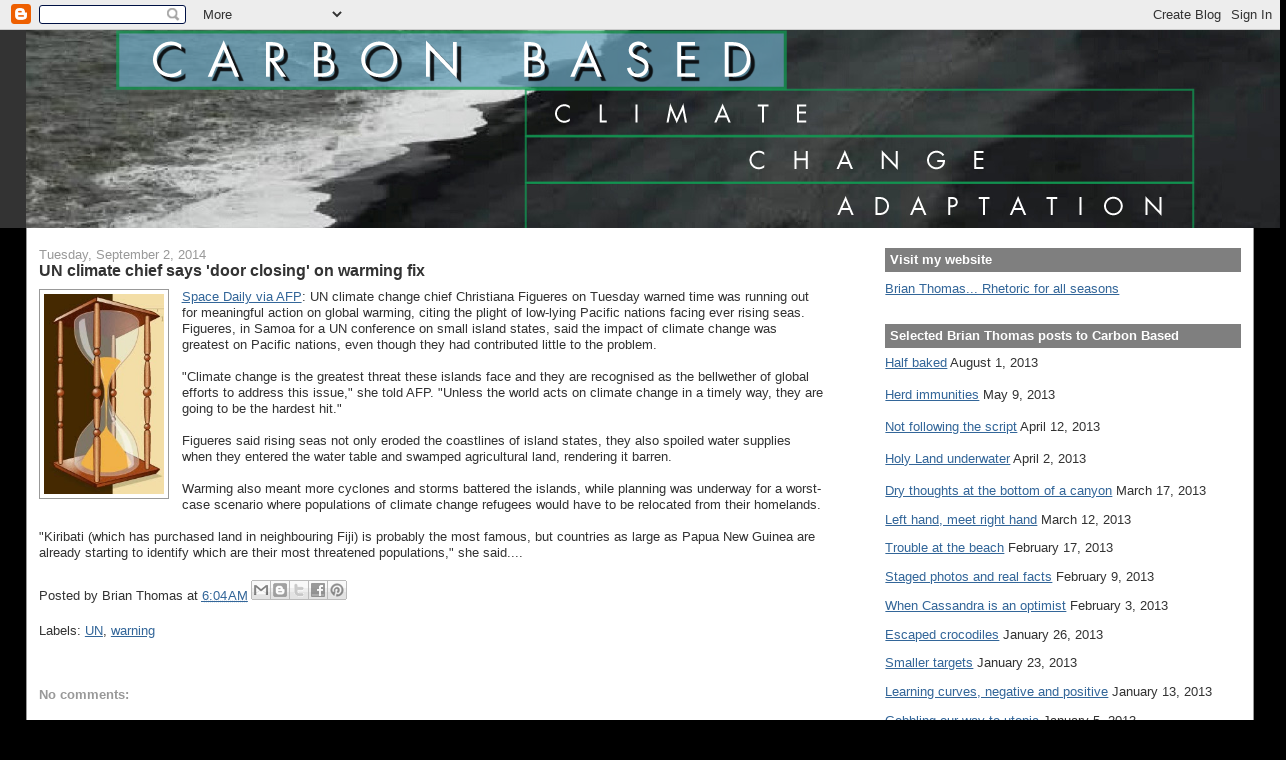

--- FILE ---
content_type: text/html; charset=utf-8
request_url: https://www.google.com/recaptcha/api2/aframe
body_size: 250
content:
<!DOCTYPE HTML><html><head><meta http-equiv="content-type" content="text/html; charset=UTF-8"></head><body><script nonce="Vt_q4xmz6K3gJPl6hYh0rQ">/** Anti-fraud and anti-abuse applications only. See google.com/recaptcha */ try{var clients={'sodar':'https://pagead2.googlesyndication.com/pagead/sodar?'};window.addEventListener("message",function(a){try{if(a.source===window.parent){var b=JSON.parse(a.data);var c=clients[b['id']];if(c){var d=document.createElement('img');d.src=c+b['params']+'&rc='+(localStorage.getItem("rc::a")?sessionStorage.getItem("rc::b"):"");window.document.body.appendChild(d);sessionStorage.setItem("rc::e",parseInt(sessionStorage.getItem("rc::e")||0)+1);localStorage.setItem("rc::h",'1769021790119');}}}catch(b){}});window.parent.postMessage("_grecaptcha_ready", "*");}catch(b){}</script></body></html>